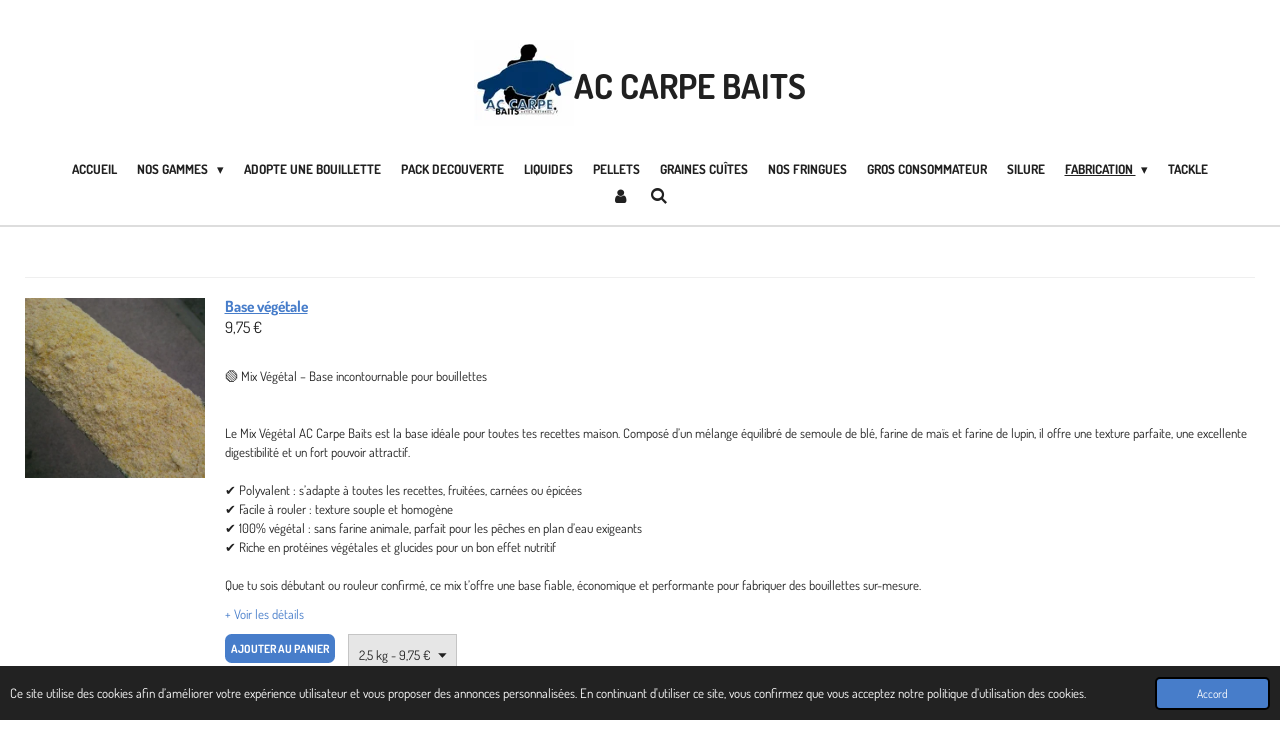

--- FILE ---
content_type: text/html; charset=UTF-8
request_url: https://www.accarpebaits.com/fabrication/farines-vegetales
body_size: 12442
content:
<!DOCTYPE html>
<html lang="fr">
    <head>
        <meta http-equiv="Content-Type" content="text/html; charset=utf-8">
        <meta name="viewport" content="width=device-width, initial-scale=1.0, maximum-scale=5.0">
        <meta http-equiv="X-UA-Compatible" content="IE=edge">
        <link rel="canonical" href="https://www.accarpebaits.com/fabrication/farines-vegetales">
        <link rel="sitemap" type="application/xml" href="https://www.accarpebaits.com/sitemap.xml">
        <meta property="og:title" content="FARINES VEGETALES / FABRICATION | AC CARPE BAITS">
        <meta property="og:url" content="https://www.accarpebaits.com/fabrication/farines-vegetales">
        <base href="https://www.accarpebaits.com/">
        <meta name="description" property="og:description" content="">
                <script nonce="ac0ab0df26a839ea5edea6135672bd2d">
            
            window.JOUWWEB = window.JOUWWEB || {};
            window.JOUWWEB.application = window.JOUWWEB.application || {};
            window.JOUWWEB.application = {"backends":[{"domain":"jouwweb.nl","freeDomain":"jouwweb.site"},{"domain":"webador.com","freeDomain":"webadorsite.com"},{"domain":"webador.de","freeDomain":"webadorsite.com"},{"domain":"webador.fr","freeDomain":"webadorsite.com"},{"domain":"webador.es","freeDomain":"webadorsite.com"},{"domain":"webador.it","freeDomain":"webadorsite.com"},{"domain":"jouwweb.be","freeDomain":"jouwweb.site"},{"domain":"webador.ie","freeDomain":"webadorsite.com"},{"domain":"webador.co.uk","freeDomain":"webadorsite.com"},{"domain":"webador.at","freeDomain":"webadorsite.com"},{"domain":"webador.be","freeDomain":"webadorsite.com"},{"domain":"webador.ch","freeDomain":"webadorsite.com"},{"domain":"webador.ch","freeDomain":"webadorsite.com"},{"domain":"webador.mx","freeDomain":"webadorsite.com"},{"domain":"webador.com","freeDomain":"webadorsite.com"},{"domain":"webador.dk","freeDomain":"webadorsite.com"},{"domain":"webador.se","freeDomain":"webadorsite.com"},{"domain":"webador.no","freeDomain":"webadorsite.com"},{"domain":"webador.fi","freeDomain":"webadorsite.com"},{"domain":"webador.ca","freeDomain":"webadorsite.com"},{"domain":"webador.ca","freeDomain":"webadorsite.com"},{"domain":"webador.pl","freeDomain":"webadorsite.com"},{"domain":"webador.com.au","freeDomain":"webadorsite.com"},{"domain":"webador.nz","freeDomain":"webadorsite.com"}],"editorLocale":"fr-FR","editorTimezone":"Europe\/Paris","editorLanguage":"fr","analytics4TrackingId":"G-E6PZPGE4QM","analyticsDimensions":[],"backendDomain":"www.webador.fr","backendShortDomain":"webador.fr","backendKey":"webador-fr","freeWebsiteDomain":"webadorsite.com","noSsl":false,"build":{"reference":"fec0291"},"linkHostnames":["www.jouwweb.nl","www.webador.com","www.webador.de","www.webador.fr","www.webador.es","www.webador.it","www.jouwweb.be","www.webador.ie","www.webador.co.uk","www.webador.at","www.webador.be","www.webador.ch","fr.webador.ch","www.webador.mx","es.webador.com","www.webador.dk","www.webador.se","www.webador.no","www.webador.fi","www.webador.ca","fr.webador.ca","www.webador.pl","www.webador.com.au","www.webador.nz"],"assetsUrl":"https:\/\/assets.jwwb.nl","loginUrl":"https:\/\/www.webador.fr\/connexion","publishUrl":"https:\/\/www.webador.fr\/v2\/website\/2437625\/publish-proxy","adminUserOrIp":false,"pricing":{"plans":{"lite":{"amount":"700","currency":"EUR"},"pro":{"amount":"1200","currency":"EUR"},"business":{"amount":"2400","currency":"EUR"}},"yearlyDiscount":{"price":{"amount":"4800","currency":"EUR"},"ratio":0.17,"percent":"17\u00a0%","discountPrice":{"amount":"4800","currency":"EUR"},"termPricePerMonth":{"amount":"2400","currency":"EUR"},"termPricePerYear":{"amount":"24000","currency":"EUR"}}},"hcUrl":{"add-product-variants":"https:\/\/help.webador.com\/hc\/fr\/articles\/29426751649809","basic-vs-advanced-shipping":"https:\/\/help.webador.com\/hc\/fr\/articles\/29426731685777","html-in-head":"https:\/\/help.webador.com\/hc\/fr\/articles\/29426689990033","link-domain-name":"https:\/\/help.webador.com\/hc\/fr\/articles\/29426688803345","optimize-for-mobile":"https:\/\/help.webador.com\/hc\/fr\/articles\/29426707033617","seo":"https:\/\/help.webador.com\/hc\/fr\/categories\/29387178511377","transfer-domain-name":"https:\/\/help.webador.com\/hc\/fr\/articles\/29426715688209","website-not-secure":"https:\/\/help.webador.com\/hc\/fr\/articles\/29426706659729"}};
            window.JOUWWEB.brand = {"type":"webador","name":"Webador","domain":"Webador.fr","supportEmail":"support@webador.fr"};
                    
                window.JOUWWEB = window.JOUWWEB || {};
                window.JOUWWEB.websiteRendering = {"locale":"fr-FR","timezone":"Europe\/Paris","routes":{"api\/upload\/product-field":"\/_api\/upload\/product-field","checkout\/cart":"\/cart","payment":"\/complete-order\/:publicOrderId","payment\/forward":"\/complete-order\/:publicOrderId\/forward","public-order":"\/order\/:publicOrderId","checkout\/authorize":"\/cart\/authorize\/:gateway","wishlist":"\/wishlist"}};
                                                    window.JOUWWEB.website = {"id":2437625,"locale":"fr-FR","enabled":true,"title":"AC CARPE BAITS","hasTitle":true,"roleOfLoggedInUser":null,"ownerLocale":"fr-FR","plan":"business","freeWebsiteDomain":"webadorsite.com","backendKey":"webador-fr","currency":"EUR","defaultLocale":"fr-FR","url":"https:\/\/www.accarpebaits.com\/","homepageSegmentId":9478705,"category":"webshop","isOffline":false,"isPublished":true,"locales":["fr-FR"],"allowed":{"ads":false,"credits":true,"externalLinks":true,"slideshow":true,"customDefaultSlideshow":true,"hostedAlbums":true,"moderators":true,"mailboxQuota":10,"statisticsVisitors":true,"statisticsDetailed":true,"statisticsMonths":-1,"favicon":true,"password":true,"freeDomains":0,"freeMailAccounts":1,"canUseLanguages":false,"fileUpload":true,"legacyFontSize":false,"webshop":true,"products":-1,"imageText":false,"search":true,"audioUpload":true,"videoUpload":5000,"allowDangerousForms":false,"allowHtmlCode":true,"mobileBar":true,"sidebar":true,"poll":false,"allowCustomForms":true,"allowBusinessListing":true,"allowCustomAnalytics":true,"allowAccountingLink":true,"digitalProducts":true,"sitemapElement":false},"mobileBar":{"enabled":false,"theme":"accent","email":{"active":true},"location":{"active":true},"phone":{"active":true},"whatsapp":{"active":false},"social":{"active":false,"network":"facebook"}},"webshop":{"enabled":true,"currency":"EUR","taxEnabled":false,"taxInclusive":true,"vatDisclaimerVisible":false,"orderNotice":null,"orderConfirmation":null,"freeShipping":false,"freeShippingAmount":"119.00","shippingDisclaimerVisible":false,"pickupAllowed":false,"couponAllowed":true,"detailsPageAvailable":true,"socialMediaVisible":false,"termsPage":null,"termsPageUrl":null,"extraTerms":null,"pricingVisible":true,"orderButtonVisible":true,"shippingAdvanced":true,"shippingAdvancedBackEnd":true,"soldOutVisible":true,"backInStockNotificationEnabled":false,"canAddProducts":true,"nextOrderNumber":443,"allowedServicePoints":["mondial_relay"],"sendcloudConfigured":true,"sendcloudFallbackPublicKey":"a3d50033a59b4a598f1d7ce7e72aafdf","taxExemptionAllowed":true,"invoiceComment":null,"emptyCartVisible":false,"minimumOrderPrice":null,"productNumbersEnabled":false,"wishlistEnabled":false,"hideTaxOnCart":false},"isTreatedAsWebshop":true};                            window.JOUWWEB.cart = {"products":[],"coupon":null,"shippingCountryCode":null,"shippingChoice":null,"breakdown":[]};                            window.JOUWWEB.scripts = ["website-rendering\/webshop"];                        window.parent.JOUWWEB.colorPalette = window.JOUWWEB.colorPalette;
        </script>
                <title>FARINES VEGETALES / FABRICATION | AC CARPE BAITS</title>
                                            <link href="https://primary.jwwb.nl/public/x/k/k/temp-arutzrbvqnjnzbopwatu/touch-icon-iphone.png?bust=1649781703" rel="apple-touch-icon" sizes="60x60">                                                <link href="https://primary.jwwb.nl/public/x/k/k/temp-arutzrbvqnjnzbopwatu/touch-icon-ipad.png?bust=1649781703" rel="apple-touch-icon" sizes="76x76">                                                <link href="https://primary.jwwb.nl/public/x/k/k/temp-arutzrbvqnjnzbopwatu/touch-icon-iphone-retina.png?bust=1649781703" rel="apple-touch-icon" sizes="120x120">                                                <link href="https://primary.jwwb.nl/public/x/k/k/temp-arutzrbvqnjnzbopwatu/touch-icon-ipad-retina.png?bust=1649781703" rel="apple-touch-icon" sizes="152x152">                                                <link href="https://primary.jwwb.nl/public/x/k/k/temp-arutzrbvqnjnzbopwatu/favicon.png?bust=1649781703" rel="shortcut icon">                                                <link href="https://primary.jwwb.nl/public/x/k/k/temp-arutzrbvqnjnzbopwatu/favicon.png?bust=1649781703" rel="icon">                                        <meta property="og:image" content="https&#x3A;&#x2F;&#x2F;primary.jwwb.nl&#x2F;public&#x2F;x&#x2F;k&#x2F;k&#x2F;temp-arutzrbvqnjnzbopwatu&#x2F;v2py33&#x2F;base-v-g-tale-50-50-5-kg-2496-p.jpg">
                    <meta property="og:image" content="https&#x3A;&#x2F;&#x2F;primary.jwwb.nl&#x2F;public&#x2F;x&#x2F;k&#x2F;k&#x2F;temp-arutzrbvqnjnzbopwatu&#x2F;9qbjo4&#x2F;chenevis-moulu-quantit-10-kg-3010-p.jpg">
                    <meta property="og:image" content="https&#x3A;&#x2F;&#x2F;primary.jwwb.nl&#x2F;public&#x2F;x&#x2F;k&#x2F;k&#x2F;temp-arutzrbvqnjnzbopwatu&#x2F;tokiwa&#x2F;farine-de-noix-tigr-es-2-5-kg-3037-p.jpg">
                                    <meta name="twitter:card" content="summary_large_image">
                        <meta property="twitter:image" content="https&#x3A;&#x2F;&#x2F;primary.jwwb.nl&#x2F;public&#x2F;x&#x2F;k&#x2F;k&#x2F;temp-arutzrbvqnjnzbopwatu&#x2F;v2py33&#x2F;base-v-g-tale-50-50-5-kg-2496-p.jpg">
                                                    <script src="https://plausible.io/js/script.manual.js" nonce="ac0ab0df26a839ea5edea6135672bd2d" data-turbo-track="reload" defer data-domain="jouwweb.nl"></script>
<link rel="stylesheet" type="text/css" href="https://gfonts.jwwb.nl/css?display=fallback&amp;family=Dosis%3A400%2C700%2C400italic%2C700italic" nonce="ac0ab0df26a839ea5edea6135672bd2d" data-turbo-track="dynamic">
<script src="https://assets.jwwb.nl/assets/build/website-rendering/fr-FR.js?bust=d22e184a4e9021e41ae8" nonce="ac0ab0df26a839ea5edea6135672bd2d" data-turbo-track="reload" defer></script>
<script src="https://assets.jwwb.nl/assets/website-rendering/runtime.e9aaeab0c631cbd69aaa.js?bust=0df1501923f96b249330" nonce="ac0ab0df26a839ea5edea6135672bd2d" data-turbo-track="reload" defer></script>
<script src="https://assets.jwwb.nl/assets/website-rendering/103.3d75ec3708e54af67f50.js?bust=cb0aa3c978e146edbd0d" nonce="ac0ab0df26a839ea5edea6135672bd2d" data-turbo-track="reload" defer></script>
<script src="https://assets.jwwb.nl/assets/website-rendering/main.f656389ec507dc20f0cb.js?bust=d20d7cd648ba41ec2448" nonce="ac0ab0df26a839ea5edea6135672bd2d" data-turbo-track="reload" defer></script>
<link rel="preload" href="https://assets.jwwb.nl/assets/website-rendering/styles.e258e1c0caffe3e22b8c.css?bust=00dff845dced716b5f3e" as="style">
<link rel="preload" href="https://assets.jwwb.nl/assets/website-rendering/fonts/icons-website-rendering/font/website-rendering.woff2?bust=bd2797014f9452dadc8e" as="font" crossorigin>
<link rel="preconnect" href="https://gfonts.jwwb.nl">
<link rel="stylesheet" type="text/css" href="https://assets.jwwb.nl/assets/website-rendering/styles.e258e1c0caffe3e22b8c.css?bust=00dff845dced716b5f3e" nonce="ac0ab0df26a839ea5edea6135672bd2d" data-turbo-track="dynamic">
<link rel="preconnect" href="https://assets.jwwb.nl">
<link rel="stylesheet" type="text/css" href="https://primary.jwwb.nl/public/x/k/k/temp-arutzrbvqnjnzbopwatu/style.css?bust=1768660893" nonce="ac0ab0df26a839ea5edea6135672bd2d" data-turbo-track="dynamic">    </head>
    <body
        id="top"
        class="jw-is-no-slideshow jw-header-is-image-text jw-is-segment-page jw-is-frontend jw-is-no-sidebar jw-is-no-messagebar jw-is-no-touch-device jw-is-no-mobile"
                                    data-jouwweb-page="9496469"
                                                data-jouwweb-segment-id="9496469"
                                                data-jouwweb-segment-type="page"
                                                data-template-threshold="960"
                                                data-template-name="fresh"
                            itemscope
        itemtype="https://schema.org/WebPage"
    >
                                    <meta itemprop="url" content="https://www.accarpebaits.com/fabrication/farines-vegetales">
        <a href="#main-content" class="jw-skip-link">
            Passer au contenu principal        </a>
        <div class="jw-background"></div>
        <div class="jw-body">
            <div class="jw-mobile-menu jw-mobile-is-text js-mobile-menu">
            <button
            type="button"
            class="jw-mobile-menu__button jw-mobile-toggle"
            aria-label="Afficher/Masquer le menu"
        >
            <span class="jw-icon-burger"></span>
        </button>
        <div class="jw-mobile-header jw-mobile-header--image-text">
        <a            class="jw-mobile-header-content"
                            href="/"
                        >
                            <img class="jw-mobile-logo jw-mobile-logo--square" src="https://primary.jwwb.nl/public/x/k/k/temp-arutzrbvqnjnzbopwatu/img_6954-high.jpg?enable-io=true&amp;enable=upscale&amp;height=70" srcset="https://primary.jwwb.nl/public/x/k/k/temp-arutzrbvqnjnzbopwatu/img_6954-high.jpg?enable-io=true&amp;enable=upscale&amp;height=70 1x, https://primary.jwwb.nl/public/x/k/k/temp-arutzrbvqnjnzbopwatu/img_6954-high.jpg?enable-io=true&amp;enable=upscale&amp;height=140&amp;quality=70 2x" alt="AC CARPE BAITS" title="AC CARPE BAITS">                                        <div class="jw-mobile-text">
                    <span style="display: inline-block; font-size: 19px;"><span style="display: inline-block; font-size: 150%;"><span style="display: inline-block;"><span style="display: inline-block;"><span style="display: inline-block;"><span style="display: inline-block;"><span style="font-size: 120%; color: #202020;">AC CARPE baits</span><span style="color: #202020;"> </span></span></span></span></span></span></span>                </div>
                    </a>
    </div>

        <a
        href="/cart"
        class="jw-mobile-menu__button jw-mobile-header-cart jw-mobile-header-cart--hidden jw-mobile-menu__button--dummy"
        aria-label="Voir le panier"
    >
        <span class="jw-icon-badge-wrapper">
            <span class="website-rendering-icon-basket" aria-hidden="true"></span>
            <span class="jw-icon-badge hidden" aria-hidden="true"></span>
        </span>
    </a>
    
    </div>
    <div class="jw-mobile-menu-search jw-mobile-menu-search--hidden">
        <form
            action="/search"
            method="get"
            class="jw-mobile-menu-search__box"
        >
            <input
                type="text"
                name="q"
                value=""
                placeholder="Recherche en cours..."
                class="jw-mobile-menu-search__input"
                aria-label="Rechercher"
            >
            <button type="submit" class="jw-btn jw-btn--style-flat jw-mobile-menu-search__button" aria-label="Rechercher">
                <span class="website-rendering-icon-search" aria-hidden="true"></span>
            </button>
            <button type="button" class="jw-btn jw-btn--style-flat jw-mobile-menu-search__button js-cancel-search" aria-label="Annuler la recherche">
                <span class="website-rendering-icon-cancel" aria-hidden="true"></span>
            </button>
        </form>
    </div>
            <script nonce="ac0ab0df26a839ea5edea6135672bd2d">
    JOUWWEB.templateConfig = {
        header: {
            mobileSelector: '.jw-mobile-menu',
            updatePusher: function (headerHeight, state) {
                $('.jw-menu-clone').css('top', headerHeight);
            },
        },
    };
</script>
<div class="wrapper">
    <div class="topmenu">
        <header class="header">
            <div class="topmenu-inner js-topbar-content-container">
                <div class="jw-header-logo">
            <div
    id="jw-header-image-container"
    class="jw-header jw-header-image jw-header-image-toggle"
    style="flex-basis: 100px; max-width: 100px; flex-shrink: 1;"
>
            <a href="/">
        <img id="jw-header-image" data-image-id="133468583" srcset="https://primary.jwwb.nl/public/x/k/k/temp-arutzrbvqnjnzbopwatu/img_6954-high.jpg?enable-io=true&amp;width=100 100w, https://primary.jwwb.nl/public/x/k/k/temp-arutzrbvqnjnzbopwatu/img_6954-high.jpg?enable-io=true&amp;width=200 200w" class="jw-header-image" title="AC CARPE BAITS" style="" sizes="100px" width="100" height="86" intrinsicsize="100.00 x 86.00" alt="AC CARPE BAITS">                </a>
    </div>
        <div
    class="jw-header jw-header-title-container jw-header-text jw-header-text-toggle"
    data-stylable="true"
>
    <a        id="jw-header-title"
        class="jw-header-title"
                    href="/"
            >
        <span style="display: inline-block; font-size: 19px;"><span style="display: inline-block; font-size: 150%;"><span style="display: inline-block;"><span style="display: inline-block;"><span style="display: inline-block;"><span style="display: inline-block;"><span style="font-size: 120%; color: #202020;">AC CARPE baits</span><span style="color: #202020;"> </span></span></span></span></span></span></span>    </a>
</div>
</div>
                <nav class="jw-menu-copy">
                    <ul
    id="jw-menu"
    class="jw-menu jw-menu-horizontal"
            >
            <li
    class="jw-menu-item"
>
        <a        class="jw-menu-link"
        href="/"                                            data-page-link-id="9478705"
                            >
                <span class="">
            ACCUEIL        </span>
            </a>
                </li>
            <li
    class="jw-menu-item jw-menu-has-submenu"
>
        <a        class="jw-menu-link"
        href="/nos-gammes"                                            data-page-link-id="9488024"
                            >
                <span class="">
            NOS GAMMES        </span>
                    <span class="jw-arrow jw-arrow-toplevel"></span>
            </a>
                    <ul
            class="jw-submenu"
                    >
                            <li
    class="jw-menu-item"
>
        <a        class="jw-menu-link"
        href="/nos-gammes/ail-menthe"                                            data-page-link-id="9488209"
                            >
                <span class="">
            AIL MENTHE        </span>
            </a>
                </li>
                            <li
    class="jw-menu-item"
>
        <a        class="jw-menu-link"
        href="/nos-gammes/ail-robin-red"                                            data-page-link-id="9488323"
                            >
                <span class="">
            AIL ROBIN RED        </span>
            </a>
                </li>
                            <li
    class="jw-menu-item"
>
        <a        class="jw-menu-link"
        href="/nos-gammes/banane"                                            data-page-link-id="9488441"
                            >
                <span class="">
            BANANE        </span>
            </a>
                </li>
                            <li
    class="jw-menu-item"
>
        <a        class="jw-menu-link"
        href="/nos-gammes/black-cookie"                                            data-page-link-id="9488594"
                            >
                <span class="">
            BLACK COOKIE        </span>
            </a>
                </li>
                            <li
    class="jw-menu-item"
>
        <a        class="jw-menu-link"
        href="/nos-gammes/peche-poivre"                                            data-page-link-id="9488703"
                            >
                <span class="">
            PÊCHE POIVRE        </span>
            </a>
                </li>
                            <li
    class="jw-menu-item"
>
        <a        class="jw-menu-link"
        href="/nos-gammes/thon-foie"                                            data-page-link-id="9489115"
                            >
                <span class="">
            THON FOIE        </span>
            </a>
                </li>
                    </ul>
        </li>
            <li
    class="jw-menu-item"
>
        <a        class="jw-menu-link"
        href="/adopte-une-bouillette"                                            data-page-link-id="22869729"
                            >
                <span class="">
            ADOPTE UNE BOUILLETTE        </span>
            </a>
                </li>
            <li
    class="jw-menu-item"
>
        <a        class="jw-menu-link"
        href="/pack-decouverte"                                            data-page-link-id="19627134"
                            >
                <span class="">
            PACK DECOUVERTE        </span>
            </a>
                </li>
            <li
    class="jw-menu-item"
>
        <a        class="jw-menu-link"
        href="/liquides"                                            data-page-link-id="9495055"
                            >
                <span class="">
            LIQUIDES        </span>
            </a>
                </li>
            <li
    class="jw-menu-item"
>
        <a        class="jw-menu-link"
        href="/pellets"                                            data-page-link-id="9490097"
                            >
                <span class="">
            PELLETS        </span>
            </a>
                </li>
            <li
    class="jw-menu-item"
>
        <a        class="jw-menu-link"
        href="/graines-cuites"                                            data-page-link-id="9490159"
                            >
                <span class="">
            GRAINES CUÎTES        </span>
            </a>
                </li>
            <li
    class="jw-menu-item"
>
        <a        class="jw-menu-link"
        href="/nos-fringues"                                            data-page-link-id="17567901"
                            >
                <span class="">
            NOS FRINGUES        </span>
            </a>
                </li>
            <li
    class="jw-menu-item"
>
        <a        class="jw-menu-link"
        href="/gros-consommateur"                                            data-page-link-id="19627903"
                            >
                <span class="">
            GROS CONSOMMATEUR        </span>
            </a>
                </li>
            <li
    class="jw-menu-item"
>
        <a        class="jw-menu-link"
        href="/silure"                                            data-page-link-id="9489827"
                            >
                <span class="">
            SILURE        </span>
            </a>
                </li>
            <li
    class="jw-menu-item jw-menu-has-submenu jw-menu-is-active"
>
        <a        class="jw-menu-link js-active-menu-item"
        href="/fabrication"                                            data-page-link-id="9495057"
                            >
                <span class="">
            FABRICATION        </span>
                    <span class="jw-arrow jw-arrow-toplevel"></span>
            </a>
                    <ul
            class="jw-submenu"
                    >
                            <li
    class="jw-menu-item jw-menu-is-active"
>
        <a        class="jw-menu-link js-active-menu-item"
        href="/fabrication/farines-vegetales"                                            data-page-link-id="9496469"
                            >
                <span class="">
            FARINES VEGETALES        </span>
            </a>
                </li>
                            <li
    class="jw-menu-item"
>
        <a        class="jw-menu-link"
        href="/fabrication/farines-animales"                                            data-page-link-id="9496471"
                            >
                <span class="">
            FARINES ANIMALES        </span>
            </a>
                </li>
                            <li
    class="jw-menu-item"
>
        <a        class="jw-menu-link"
        href="/fabrication/aromes"                                            data-page-link-id="9496473"
                            >
                <span class="">
            AROMES        </span>
            </a>
                </li>
                            <li
    class="jw-menu-item"
>
        <a        class="jw-menu-link"
        href="/fabrication/divers"                                            data-page-link-id="9496474"
                            >
                <span class="">
            DIVERS        </span>
            </a>
                </li>
                    </ul>
        </li>
            <li
    class="jw-menu-item"
>
        <a        class="jw-menu-link"
        href="/tackle"                                            data-page-link-id="19573911"
                            >
                <span class="">
            TACKLE        </span>
            </a>
                </li>
            <li
    class="jw-menu-item"
>
        <a        class="jw-menu-link jw-menu-link--icon"
        href="/account"                                                            title="Compte"
            >
                                <span class="website-rendering-icon-user"></span>
                            <span class="hidden-desktop-horizontal-menu">
            Compte        </span>
            </a>
                </li>
            <li
    class="jw-menu-item jw-menu-search-item"
>
        <button        class="jw-menu-link jw-menu-link--icon jw-text-button"
                                                                    title="Rechercher"
            >
                                <span class="website-rendering-icon-search"></span>
                            <span class="hidden-desktop-horizontal-menu">
            Rechercher        </span>
            </button>
                
            <div class="jw-popover-container jw-popover-container--inline is-hidden">
                <div class="jw-popover-backdrop"></div>
                <div class="jw-popover">
                    <div class="jw-popover__arrow"></div>
                    <div class="jw-popover__content jw-section-white">
                        <form  class="jw-search" action="/search" method="get">
                            
                            <input class="jw-search__input" type="text" name="q" value="" placeholder="Recherche en cours..." aria-label="Rechercher" >
                            <button class="jw-search__submit" type="submit" aria-label="Rechercher">
                                <span class="website-rendering-icon-search" aria-hidden="true"></span>
                            </button>
                        </form>
                    </div>
                </div>
            </div>
                        </li>
            <li
    class="jw-menu-item js-menu-cart-item jw-menu-cart-item--hidden"
>
        <a        class="jw-menu-link jw-menu-link--icon"
        href="/cart"                                                            title="Panier"
            >
                                    <span class="jw-icon-badge-wrapper">
                        <span class="website-rendering-icon-basket"></span>
                                            <span class="jw-icon-badge hidden">
                    0                </span>
                            <span class="hidden-desktop-horizontal-menu">
            Panier        </span>
            </a>
                </li>
    
    </ul>

    <script nonce="ac0ab0df26a839ea5edea6135672bd2d" id="jw-mobile-menu-template" type="text/template">
        <ul id="jw-menu" class="jw-menu jw-menu-horizontal">
                            <li
    class="jw-menu-item jw-menu-search-item"
>
                
                 <li class="jw-menu-item jw-mobile-menu-search-item">
                    <form class="jw-search" action="/search" method="get">
                        <input class="jw-search__input" type="text" name="q" value="" placeholder="Recherche en cours..." aria-label="Rechercher">
                        <button class="jw-search__submit" type="submit" aria-label="Rechercher">
                            <span class="website-rendering-icon-search" aria-hidden="true"></span>
                        </button>
                    </form>
                </li>
                        </li>
                            <li
    class="jw-menu-item"
>
        <a        class="jw-menu-link"
        href="/"                                            data-page-link-id="9478705"
                            >
                <span class="">
            ACCUEIL        </span>
            </a>
                </li>
                            <li
    class="jw-menu-item jw-menu-has-submenu"
>
        <a        class="jw-menu-link"
        href="/nos-gammes"                                            data-page-link-id="9488024"
                            >
                <span class="">
            NOS GAMMES        </span>
                    <span class="jw-arrow jw-arrow-toplevel"></span>
            </a>
                    <ul
            class="jw-submenu"
                    >
                            <li
    class="jw-menu-item"
>
        <a        class="jw-menu-link"
        href="/nos-gammes/ail-menthe"                                            data-page-link-id="9488209"
                            >
                <span class="">
            AIL MENTHE        </span>
            </a>
                </li>
                            <li
    class="jw-menu-item"
>
        <a        class="jw-menu-link"
        href="/nos-gammes/ail-robin-red"                                            data-page-link-id="9488323"
                            >
                <span class="">
            AIL ROBIN RED        </span>
            </a>
                </li>
                            <li
    class="jw-menu-item"
>
        <a        class="jw-menu-link"
        href="/nos-gammes/banane"                                            data-page-link-id="9488441"
                            >
                <span class="">
            BANANE        </span>
            </a>
                </li>
                            <li
    class="jw-menu-item"
>
        <a        class="jw-menu-link"
        href="/nos-gammes/black-cookie"                                            data-page-link-id="9488594"
                            >
                <span class="">
            BLACK COOKIE        </span>
            </a>
                </li>
                            <li
    class="jw-menu-item"
>
        <a        class="jw-menu-link"
        href="/nos-gammes/peche-poivre"                                            data-page-link-id="9488703"
                            >
                <span class="">
            PÊCHE POIVRE        </span>
            </a>
                </li>
                            <li
    class="jw-menu-item"
>
        <a        class="jw-menu-link"
        href="/nos-gammes/thon-foie"                                            data-page-link-id="9489115"
                            >
                <span class="">
            THON FOIE        </span>
            </a>
                </li>
                    </ul>
        </li>
                            <li
    class="jw-menu-item"
>
        <a        class="jw-menu-link"
        href="/adopte-une-bouillette"                                            data-page-link-id="22869729"
                            >
                <span class="">
            ADOPTE UNE BOUILLETTE        </span>
            </a>
                </li>
                            <li
    class="jw-menu-item"
>
        <a        class="jw-menu-link"
        href="/pack-decouverte"                                            data-page-link-id="19627134"
                            >
                <span class="">
            PACK DECOUVERTE        </span>
            </a>
                </li>
                            <li
    class="jw-menu-item"
>
        <a        class="jw-menu-link"
        href="/liquides"                                            data-page-link-id="9495055"
                            >
                <span class="">
            LIQUIDES        </span>
            </a>
                </li>
                            <li
    class="jw-menu-item"
>
        <a        class="jw-menu-link"
        href="/pellets"                                            data-page-link-id="9490097"
                            >
                <span class="">
            PELLETS        </span>
            </a>
                </li>
                            <li
    class="jw-menu-item"
>
        <a        class="jw-menu-link"
        href="/graines-cuites"                                            data-page-link-id="9490159"
                            >
                <span class="">
            GRAINES CUÎTES        </span>
            </a>
                </li>
                            <li
    class="jw-menu-item"
>
        <a        class="jw-menu-link"
        href="/nos-fringues"                                            data-page-link-id="17567901"
                            >
                <span class="">
            NOS FRINGUES        </span>
            </a>
                </li>
                            <li
    class="jw-menu-item"
>
        <a        class="jw-menu-link"
        href="/gros-consommateur"                                            data-page-link-id="19627903"
                            >
                <span class="">
            GROS CONSOMMATEUR        </span>
            </a>
                </li>
                            <li
    class="jw-menu-item"
>
        <a        class="jw-menu-link"
        href="/silure"                                            data-page-link-id="9489827"
                            >
                <span class="">
            SILURE        </span>
            </a>
                </li>
                            <li
    class="jw-menu-item jw-menu-has-submenu jw-menu-is-active"
>
        <a        class="jw-menu-link js-active-menu-item"
        href="/fabrication"                                            data-page-link-id="9495057"
                            >
                <span class="">
            FABRICATION        </span>
                    <span class="jw-arrow jw-arrow-toplevel"></span>
            </a>
                    <ul
            class="jw-submenu"
                    >
                            <li
    class="jw-menu-item jw-menu-is-active"
>
        <a        class="jw-menu-link js-active-menu-item"
        href="/fabrication/farines-vegetales"                                            data-page-link-id="9496469"
                            >
                <span class="">
            FARINES VEGETALES        </span>
            </a>
                </li>
                            <li
    class="jw-menu-item"
>
        <a        class="jw-menu-link"
        href="/fabrication/farines-animales"                                            data-page-link-id="9496471"
                            >
                <span class="">
            FARINES ANIMALES        </span>
            </a>
                </li>
                            <li
    class="jw-menu-item"
>
        <a        class="jw-menu-link"
        href="/fabrication/aromes"                                            data-page-link-id="9496473"
                            >
                <span class="">
            AROMES        </span>
            </a>
                </li>
                            <li
    class="jw-menu-item"
>
        <a        class="jw-menu-link"
        href="/fabrication/divers"                                            data-page-link-id="9496474"
                            >
                <span class="">
            DIVERS        </span>
            </a>
                </li>
                    </ul>
        </li>
                            <li
    class="jw-menu-item"
>
        <a        class="jw-menu-link"
        href="/tackle"                                            data-page-link-id="19573911"
                            >
                <span class="">
            TACKLE        </span>
            </a>
                </li>
                            <li
    class="jw-menu-item"
>
        <a        class="jw-menu-link jw-menu-link--icon"
        href="/account"                                                            title="Compte"
            >
                                <span class="website-rendering-icon-user"></span>
                            <span class="hidden-desktop-horizontal-menu">
            Compte        </span>
            </a>
                </li>
            
                    </ul>
    </script>
                </nav>
            </div>
        </header>
    </div>
    </div>
<div class="main-content">
    
<main id="main-content" class="block-content">
    <div data-section-name="content" class="jw-section jw-section-content jw-responsive">
        <div
    id="jw-element-159117165"
    data-jw-element-id="159117165"
        class="jw-tree-node jw-element jw-strip-root jw-tree-container jw-node-is-first-child jw-node-is-last-child"
>
    <div
    id="jw-element-352236241"
    data-jw-element-id="352236241"
        class="jw-tree-node jw-element jw-strip jw-tree-container jw-strip--default jw-strip--style-color jw-strip--color-default jw-strip--padding-both jw-node-is-first-child jw-strip--primary jw-node-is-last-child"
>
    <div class="jw-strip__content-container"><div class="jw-strip__content jw-responsive">
                    <div
    id="jw-element-159117356"
    data-jw-element-id="159117356"
        class="jw-tree-node jw-element jw-product jw-node-is-first-child"
>
    <div class="product js-product-container" data-webshop-product="&#x7B;&quot;id&quot;&#x3A;7154553,&quot;title&quot;&#x3A;&quot;Base&#x20;v&#x5C;u00e9g&#x5C;u00e9tale&quot;,&quot;url&quot;&#x3A;&quot;&#x5C;&#x2F;product&#x5C;&#x2F;7154553&#x5C;&#x2F;base-vegetale&quot;,&quot;variants&quot;&#x3A;&#x5B;&#x7B;&quot;id&quot;&#x3A;52903090,&quot;stock&quot;&#x3A;300,&quot;limited&quot;&#x3A;true,&quot;propertyValueIds&quot;&#x3A;&#x5B;21456598&#x5D;&#x7D;,&#x7B;&quot;id&quot;&#x3A;52903091,&quot;stock&quot;&#x3A;79,&quot;limited&quot;&#x3A;true,&quot;propertyValueIds&quot;&#x3A;&#x5B;21456599&#x5D;&#x7D;,&#x7B;&quot;id&quot;&#x3A;71741201,&quot;stock&quot;&#x3A;38,&quot;limited&quot;&#x3A;true,&quot;propertyValueIds&quot;&#x3A;&#x5B;28438305&#x5D;&#x7D;&#x5D;,&quot;image&quot;&#x3A;&#x7B;&quot;id&quot;&#x3A;59062078,&quot;url&quot;&#x3A;&quot;https&#x3A;&#x5C;&#x2F;&#x5C;&#x2F;primary.jwwb.nl&#x5C;&#x2F;public&#x5C;&#x2F;x&#x5C;&#x2F;k&#x5C;&#x2F;k&#x5C;&#x2F;temp-arutzrbvqnjnzbopwatu&#x5C;&#x2F;base-v-g-tale-50-50-5-kg-2496-p.jpg&quot;,&quot;width&quot;&#x3A;800,&quot;height&quot;&#x3A;800&#x7D;&#x7D;">
    <div class="product__responsive-top">
                <h3 class="product__heading">
                            <a class="js-jouwweb-segment" data-jwlink-type="product" data-jwlink-identifier="7154553" data-jwlink-title="Base végétale" data-jwlink-readonly data-segment-type="product" data-segment-id="7154553" href="/product/7154553/base-vegetale">Base végétale</a>                    </h3>
                    <div>
                <div class="product__price js-product-container__price">
                    <span class="product__price__price">9,75 €</span>
                </div>
                <div class="product__free-shipping-motivator js-product-container__free-shipping-motivator"></div>
            </div>
            </div>
            <div class="product__image-container">
            
            <a class="js-jouwweb-segment product-image" data-jwlink-type="product" data-jwlink-identifier="7154553" data-jwlink-title="Base végétale" data-jwlink-readonly data-segment-type="product" data-segment-id="7154553" href="/product/7154553/base-vegetale">                <img
                    class="product-image__image product-image__image--main"
                    loading="lazy"
                    src="https&#x3A;&#x2F;&#x2F;primary.jwwb.nl&#x2F;public&#x2F;x&#x2F;k&#x2F;k&#x2F;temp-arutzrbvqnjnzbopwatu&#x2F;v2py33&#x2F;base-v-g-tale-50-50-5-kg-2496-p.jpg&#x3F;enable-io&#x3D;true&amp;enable&#x3D;upscale&amp;fit&#x3D;bounds&amp;width&#x3D;414"
                                        srcset="https&#x3A;&#x2F;&#x2F;primary.jwwb.nl&#x2F;public&#x2F;x&#x2F;k&#x2F;k&#x2F;temp-arutzrbvqnjnzbopwatu&#x2F;v2py33&#x2F;base-v-g-tale-50-50-5-kg-2496-p.jpg&#x3F;enable-io&#x3D;true&amp;enable&#x3D;upscale&amp;fit&#x3D;bounds&amp;width&#x3D;414&#x20;1x,&#x20;https&#x3A;&#x2F;&#x2F;primary.jwwb.nl&#x2F;public&#x2F;x&#x2F;k&#x2F;k&#x2F;temp-arutzrbvqnjnzbopwatu&#x2F;v2py33&#x2F;base-v-g-tale-50-50-5-kg-2496-p.jpg&#x3F;enable-io&#x3D;true&amp;enable&#x3D;upscale&amp;fit&#x3D;bounds&amp;width&#x3D;828&#x20;2x"
                    sizes="(min-width: 656px) 180px, (max-width: 656px) 100vw"
                    alt=""
                >
            </a>        </div>
        <div class="product__container">
        <div class="product__top">
                        <h3 class="product__heading heading__no-margin">
                                    <a class="js-jouwweb-segment" data-jwlink-type="product" data-jwlink-identifier="7154553" data-jwlink-title="Base végétale" data-jwlink-readonly data-segment-type="product" data-segment-id="7154553" href="/product/7154553/base-vegetale">Base végétale</a>                            </h3>
                            <div>
                    <div class="product__price js-product-container__price">
                        <span class="product__price__price">9,75 €</span>
                    </div>
                    <div class="product__free-shipping-motivator js-product-container__free-shipping-motivator"></div>
                </div>
                    </div>
                    <div class="product__description">
                                <p>&nbsp;</p>
<p><span>🟢 Mix V&eacute;g&eacute;tal &ndash; Base incontournable pour bouillettes</span></p>
<p>&nbsp;</p>
<p>&nbsp;</p>
<p><span>Le Mix V&eacute;g&eacute;tal AC Carpe Baits est la base id&eacute;ale pour toutes tes recettes maison. Compos&eacute; d&rsquo;un m&eacute;lange &eacute;quilibr&eacute; de semoule de bl&eacute;, farine de ma&iuml;s et farine de lupin, il offre une texture parfaite, une excellente digestibilit&eacute; et un fort pouvoir attractif.</span></p>
<p>&nbsp;</p>
<p><span>✔️ Polyvalent : s&rsquo;adapte &agrave; toutes les recettes, fruit&eacute;es, carn&eacute;es ou &eacute;pic&eacute;es</span></p>
<p><span>✔️ Facile &agrave; rouler : texture souple et homog&egrave;ne</span></p>
<p><span>✔️ 100% v&eacute;g&eacute;tal : sans farine animale, parfait pour les p&ecirc;ches en plan d&rsquo;eau exigeants</span></p>
<p><span>✔️ Riche en prot&eacute;ines v&eacute;g&eacute;tales et glucides pour un bon effet nutritif</span></p>
<p>&nbsp;</p>
<p><span>Que tu sois d&eacute;butant ou rouleur confirm&eacute;, ce mix t&rsquo;offre une base fiable, &eacute;conomique et performante pour fabriquer des bouillettes sur-mesure.</span></p>            </div>
                                    <div class="product__long-description">
                <a class="js-jouwweb-segment" data-jwlink-type="product" data-jwlink-identifier="7154553" data-jwlink-title="Base végétale" data-jwlink-readonly data-segment-type="product" data-segment-id="7154553" href="/product/7154553/base-vegetale">+ Voir les détails</a>            </div>
                <div class="product__button-container">
            <div class="product__button-notice hidden js-product-container__button-notice"></div>
<button
    type="button"
    class="jw-btn product__add-to-cart js-product-container__button jw-btn--size-small"
    title="Ajouter&#x20;au&#x20;panier"
        >
    <span>Ajouter au panier</span>
</button>
                        <div class="product__variants jw-select">
    <select
        class="product__variants-select jw-select__input js-product-container__options jw-element-form-input-text"
        aria-label="Quantit&#xE9;"
    >
        <optgroup label="Quantité"></optgroup>
                    <option
                value="52903090"
                data-price-html="&lt;span class=&quot;product__price__price&quot;&gt;9,75 €&lt;/span&gt;
"
                selected            >
                2,5 kg                                    - 9,75 €                            </option>
                    <option
                value="52903091"
                data-price-html="&lt;span class=&quot;product__price__price&quot;&gt;35,00 €&lt;/span&gt;
"
                            >
                10 kg                                    - 35,00 €                            </option>
                    <option
                value="71741201"
                data-price-html="    &lt;s class=&quot;product__price__old-price&quot;&gt;60,00 €&lt;/s&gt;
&lt;span class=&quot;product__price__price&quot;&gt;45,00 €&lt;/span&gt;
"
                            >
                20 kg                                    - 45,00 €                            </option>
            </select>
</div>
        </div>
    </div>
</div>

</div><div
    id="jw-element-159117448"
    data-jw-element-id="159117448"
        class="jw-tree-node jw-element jw-product"
>
    <div class="product js-product-container" data-webshop-product="&#x7B;&quot;id&quot;&#x3A;7154564,&quot;title&quot;&#x3A;&quot;Chenevis&#x20;moulu&quot;,&quot;url&quot;&#x3A;&quot;&#x5C;&#x2F;product&#x5C;&#x2F;7154564&#x5C;&#x2F;chenevis-moulu&quot;,&quot;variants&quot;&#x3A;&#x5B;&#x7B;&quot;id&quot;&#x3A;24198567,&quot;stock&quot;&#x3A;0,&quot;limited&quot;&#x3A;false,&quot;propertyValueIds&quot;&#x3A;&#x5B;&#x5D;&#x7D;&#x5D;,&quot;image&quot;&#x3A;&#x7B;&quot;id&quot;&#x3A;59062112,&quot;url&quot;&#x3A;&quot;https&#x3A;&#x5C;&#x2F;&#x5C;&#x2F;primary.jwwb.nl&#x5C;&#x2F;public&#x5C;&#x2F;x&#x5C;&#x2F;k&#x5C;&#x2F;k&#x5C;&#x2F;temp-arutzrbvqnjnzbopwatu&#x5C;&#x2F;chenevis-moulu-quantit-10-kg-3010-p.jpg&quot;,&quot;width&quot;&#x3A;800,&quot;height&quot;&#x3A;800&#x7D;&#x7D;">
    <div class="product__responsive-top">
                <h3 class="product__heading">
                            <a class="js-jouwweb-segment" data-jwlink-type="product" data-jwlink-identifier="7154564" data-jwlink-title="Chenevis moulu" data-jwlink-readonly data-segment-type="product" data-segment-id="7154564" href="/product/7154564/chenevis-moulu">Chenevis moulu</a>                    </h3>
                    <div>
                <div class="product__price js-product-container__price">
                    <span class="product__price__price">3,90 €</span>
                </div>
                <div class="product__free-shipping-motivator js-product-container__free-shipping-motivator"></div>
            </div>
            </div>
            <div class="product__image-container">
            
            <a class="js-jouwweb-segment product-image" data-jwlink-type="product" data-jwlink-identifier="7154564" data-jwlink-title="Chenevis moulu" data-jwlink-readonly data-segment-type="product" data-segment-id="7154564" href="/product/7154564/chenevis-moulu">                <img
                    class="product-image__image product-image__image--main"
                    loading="lazy"
                    src="https&#x3A;&#x2F;&#x2F;primary.jwwb.nl&#x2F;public&#x2F;x&#x2F;k&#x2F;k&#x2F;temp-arutzrbvqnjnzbopwatu&#x2F;9qbjo4&#x2F;chenevis-moulu-quantit-10-kg-3010-p.jpg&#x3F;enable-io&#x3D;true&amp;enable&#x3D;upscale&amp;fit&#x3D;bounds&amp;width&#x3D;414"
                                        srcset="https&#x3A;&#x2F;&#x2F;primary.jwwb.nl&#x2F;public&#x2F;x&#x2F;k&#x2F;k&#x2F;temp-arutzrbvqnjnzbopwatu&#x2F;9qbjo4&#x2F;chenevis-moulu-quantit-10-kg-3010-p.jpg&#x3F;enable-io&#x3D;true&amp;enable&#x3D;upscale&amp;fit&#x3D;bounds&amp;width&#x3D;414&#x20;1x,&#x20;https&#x3A;&#x2F;&#x2F;primary.jwwb.nl&#x2F;public&#x2F;x&#x2F;k&#x2F;k&#x2F;temp-arutzrbvqnjnzbopwatu&#x2F;9qbjo4&#x2F;chenevis-moulu-quantit-10-kg-3010-p.jpg&#x3F;enable-io&#x3D;true&amp;enable&#x3D;upscale&amp;fit&#x3D;bounds&amp;width&#x3D;828&#x20;2x"
                    sizes="(min-width: 656px) 180px, (max-width: 656px) 100vw"
                    alt=""
                >
            </a>        </div>
        <div class="product__container">
        <div class="product__top">
                        <h3 class="product__heading heading__no-margin">
                                    <a class="js-jouwweb-segment" data-jwlink-type="product" data-jwlink-identifier="7154564" data-jwlink-title="Chenevis moulu" data-jwlink-readonly data-segment-type="product" data-segment-id="7154564" href="/product/7154564/chenevis-moulu">Chenevis moulu</a>                            </h3>
                            <div>
                    <div class="product__price js-product-container__price">
                        <span class="product__price__price">3,90 €</span>
                    </div>
                    <div class="product__free-shipping-motivator js-product-container__free-shipping-motivator"></div>
                </div>
                    </div>
                    <div class="product__description">
                                <p><span>Chenevis moulu, elle renforcera gustativement vos mix.</span><br /><span>Elle peux &ecirc;tre incorpor&eacute; pour tout type de mix entre 5 et 25%</span><br /><span>Vous pouvez aussi l' introduire&nbsp;dans tout vos stick mix&nbsp;et votre m&eacute;lange pour p&ecirc;cher au zig</span></p>
<p>&nbsp;</p>
<p><span>Vendu au kg</span></p>            </div>
                                    <div class="product__long-description">
                <a class="js-jouwweb-segment" data-jwlink-type="product" data-jwlink-identifier="7154564" data-jwlink-title="Chenevis moulu" data-jwlink-readonly data-segment-type="product" data-segment-id="7154564" href="/product/7154564/chenevis-moulu">+ Voir les détails</a>            </div>
                <div class="product__button-container">
            <div class="product__button-notice hidden js-product-container__button-notice"></div>
<button
    type="button"
    class="jw-btn product__add-to-cart js-product-container__button jw-btn--size-small"
    title="Ajouter&#x20;au&#x20;panier"
        >
    <span>Ajouter au panier</span>
</button>
                                </div>
    </div>
</div>

</div><div
    id="jw-element-159117604"
    data-jw-element-id="159117604"
        class="jw-tree-node jw-element jw-product jw-node-is-last-child"
>
    <div class="product js-product-container" data-webshop-product="&#x7B;&quot;id&quot;&#x3A;7154582,&quot;title&quot;&#x3A;&quot;Farine&#x20;de&#x20;noix&#x20;tigr&#x5C;u00e9es&quot;,&quot;url&quot;&#x3A;&quot;&#x5C;&#x2F;product&#x5C;&#x2F;7154582&#x5C;&#x2F;farine-de-noix-tigrees&quot;,&quot;variants&quot;&#x3A;&#x5B;&#x7B;&quot;id&quot;&#x3A;24198603,&quot;stock&quot;&#x3A;9,&quot;limited&quot;&#x3A;true,&quot;propertyValueIds&quot;&#x3A;&#x5B;&#x5D;&#x7D;&#x5D;,&quot;image&quot;&#x3A;&#x7B;&quot;id&quot;&#x3A;59062202,&quot;url&quot;&#x3A;&quot;https&#x3A;&#x5C;&#x2F;&#x5C;&#x2F;primary.jwwb.nl&#x5C;&#x2F;public&#x5C;&#x2F;x&#x5C;&#x2F;k&#x5C;&#x2F;k&#x5C;&#x2F;temp-arutzrbvqnjnzbopwatu&#x5C;&#x2F;farine-de-noix-tigr-es-2-5-kg-3037-p.jpg&quot;,&quot;width&quot;&#x3A;800,&quot;height&quot;&#x3A;800&#x7D;&#x7D;">
    <div class="product__responsive-top">
                <h3 class="product__heading">
                            <a class="js-jouwweb-segment" data-jwlink-type="product" data-jwlink-identifier="7154582" data-jwlink-title="Farine de noix tigrées" data-jwlink-readonly data-segment-type="product" data-segment-id="7154582" href="/product/7154582/farine-de-noix-tigrees">Farine de noix tigrées</a>                    </h3>
                    <div>
                <div class="product__price js-product-container__price">
                    <span class="product__price__price">4,50 €</span>
                </div>
                <div class="product__free-shipping-motivator js-product-container__free-shipping-motivator"></div>
            </div>
            </div>
            <div class="product__image-container">
            
            <a class="js-jouwweb-segment product-image" data-jwlink-type="product" data-jwlink-identifier="7154582" data-jwlink-title="Farine de noix tigrées" data-jwlink-readonly data-segment-type="product" data-segment-id="7154582" href="/product/7154582/farine-de-noix-tigrees">                <img
                    class="product-image__image product-image__image--main"
                    loading="lazy"
                    src="https&#x3A;&#x2F;&#x2F;primary.jwwb.nl&#x2F;public&#x2F;x&#x2F;k&#x2F;k&#x2F;temp-arutzrbvqnjnzbopwatu&#x2F;tokiwa&#x2F;farine-de-noix-tigr-es-2-5-kg-3037-p.jpg&#x3F;enable-io&#x3D;true&amp;enable&#x3D;upscale&amp;fit&#x3D;bounds&amp;width&#x3D;414"
                                        srcset="https&#x3A;&#x2F;&#x2F;primary.jwwb.nl&#x2F;public&#x2F;x&#x2F;k&#x2F;k&#x2F;temp-arutzrbvqnjnzbopwatu&#x2F;tokiwa&#x2F;farine-de-noix-tigr-es-2-5-kg-3037-p.jpg&#x3F;enable-io&#x3D;true&amp;enable&#x3D;upscale&amp;fit&#x3D;bounds&amp;width&#x3D;414&#x20;1x,&#x20;https&#x3A;&#x2F;&#x2F;primary.jwwb.nl&#x2F;public&#x2F;x&#x2F;k&#x2F;k&#x2F;temp-arutzrbvqnjnzbopwatu&#x2F;tokiwa&#x2F;farine-de-noix-tigr-es-2-5-kg-3037-p.jpg&#x3F;enable-io&#x3D;true&amp;enable&#x3D;upscale&amp;fit&#x3D;bounds&amp;width&#x3D;828&#x20;2x"
                    sizes="(min-width: 656px) 180px, (max-width: 656px) 100vw"
                    alt=""
                >
            </a>        </div>
        <div class="product__container">
        <div class="product__top">
                        <h3 class="product__heading heading__no-margin">
                                    <a class="js-jouwweb-segment" data-jwlink-type="product" data-jwlink-identifier="7154582" data-jwlink-title="Farine de noix tigrées" data-jwlink-readonly data-segment-type="product" data-segment-id="7154582" href="/product/7154582/farine-de-noix-tigrees">Farine de noix tigrées</a>                            </h3>
                            <div>
                    <div class="product__price js-product-container__price">
                        <span class="product__price__price">4,50 €</span>
                    </div>
                    <div class="product__free-shipping-motivator js-product-container__free-shipping-motivator"></div>
                </div>
                    </div>
                    <div class="product__description">
                                <p><span>Farine de noix tigr&eacute;e r&eacute;alis&eacute; par nos soins &agrave; l'atelier particuli&egrave;rement sucr&eacute;e elle est indispensable pour toute vos recettes fruit&eacute;es/cr&eacute;meuses .</span><br /><span>Elle est tr&egrave;s digeste et peux s'utiliser jusqu'&agrave; 150gr par kg</span></p>
<p><span>Vendu au kg</span></p>
<p>&nbsp;</p>            </div>
                                    <div class="product__long-description">
                <a class="js-jouwweb-segment" data-jwlink-type="product" data-jwlink-identifier="7154582" data-jwlink-title="Farine de noix tigrées" data-jwlink-readonly data-segment-type="product" data-segment-id="7154582" href="/product/7154582/farine-de-noix-tigrees">+ Voir les détails</a>            </div>
                <div class="product__button-container">
            <div class="product__button-notice hidden js-product-container__button-notice"></div>
<button
    type="button"
    class="jw-btn product__add-to-cart js-product-container__button jw-btn--size-small"
    title="Ajouter&#x20;au&#x20;panier"
        >
    <span>Ajouter au panier</span>
</button>
                                </div>
    </div>
</div>

</div></div></div></div></div>            </div>
</main>
    </div>
<footer class="block-footer">
    <div
        data-section-name="footer"
        class="jw-section jw-section-footer jw-responsive"
    >
                <div class="jw-strip jw-strip--default jw-strip--style-color jw-strip--primary jw-strip--color-default jw-strip--padding-both"><div class="jw-strip__content-container"><div class="jw-strip__content jw-responsive">            <div
    id="jw-element-162056433"
    data-jw-element-id="162056433"
        class="jw-tree-node jw-element jw-simple-root jw-tree-container jw-node-is-first-child jw-node-is-last-child"
>
    <div
    id="jw-element-159438178"
    data-jw-element-id="159438178"
        class="jw-tree-node jw-element jw-columns jw-tree-container jw-tree-horizontal jw-columns--mode-flex jw-node-is-first-child"
>
    <div
    id="jw-element-159438180"
    data-jw-element-id="159438180"
            style="width: 49.99%"
        class="jw-tree-node jw-element jw-column jw-tree-container jw-node-is-first-child jw-responsive lt800"
>
    <div
    id="jw-element-159438186"
    data-jw-element-id="159438186"
        class="jw-tree-node jw-element jw-image-text jw-node-is-first-child"
>
    <div class="jw-element-imagetext-text">
            <h3 class="jw-heading-70"><a data-jwlink-type="page" data-jwlink-identifier="9496119" data-jwlink-title="CGV" href="/cgv">CONDITIONS GENERALES DE VENTES</a></h3>    </div>
</div><div
    id="jw-element-488153389"
    data-jw-element-id="488153389"
        class="jw-tree-node jw-element jw-image-text"
>
    <div class="jw-element-imagetext-text">
            <h3 class="jw-heading-70"><a data-jwlink-type="page" data-jwlink-identifier="27809569" data-jwlink-title="Frais de port" href="/frais-de-port" data-jwlink-readonly="false">FRAIS DE PORT</a></h3>    </div>
</div><div
    id="jw-element-159438406"
    data-jw-element-id="159438406"
        class="jw-tree-node jw-element jw-image-text jw-node-is-last-child"
>
    <div class="jw-element-imagetext-text">
            <h3 class="jw-heading-70"><a data-jwlink-type="page" data-jwlink-identifier="9496117" data-jwlink-title="CONTACT" href="/contact">CONTACT</a></h3>    </div>
</div></div><div
    id="jw-element-159438181"
    data-jw-element-id="159438181"
            style="width: 50.01%"
        class="jw-tree-node jw-element jw-column jw-tree-container jw-node-is-last-child jw-responsive lt800"
>
    <div
    id="jw-element-215902984"
    data-jw-element-id="215902984"
        class="jw-tree-node jw-element jw-image-text jw-node-is-first-child jw-node-is-last-child"
>
    <div class="jw-element-imagetext-text">
            <p style="text-align: center;"><a data-jwlink-type="page" data-jwlink-identifier="9490223" data-jwlink-title="ACCES PRIVE TEAM" href="/acces-prive-team">*</a></p>    </div>
</div></div></div><div
    id="jw-element-159104701"
    data-jw-element-id="159104701"
        class="jw-tree-node jw-element jw-social-follow jw-node-is-last-child"
>
    <div class="jw-element-social-follow jw-element-social-follow--size-m jw-element-social-follow--style-solid jw-element-social-follow--roundness-rounded jw-element-social-follow--color-brand"
     style="text-align: center">
    <span class="jw-element-content">
    <a
            href="https://facebook.com/accarpebaits.com"
            target="_blank"
            rel="noopener"
            style=""
            class="jw-element-social-follow-profile jw-element-social-follow-profile--medium-facebook"
                    >
            <i class="website-rendering-icon-facebook"></i>
        </a><a
            href="https://instagram.com/ac_carpebaits"
            target="_blank"
            rel="noopener"
            style=""
            class="jw-element-social-follow-profile jw-element-social-follow-profile--medium-instagram"
                    >
            <i class="website-rendering-icon-instagram"></i>
        </a>    </span>
    </div>
</div></div>                            <div class="jw-credits clear">
                    <div class="jw-credits-owner">
                        <div id="jw-footer-text">
                            <div class="jw-footer-text-content">
                                &copy; 2022 - 2026 AC CARPE BAITS                            </div>
                        </div>
                    </div>
                    <div class="jw-credits-right">
                                                <div id="jw-credits-tool">
    <small>
        Propulsé par <a href="https://www.webador.fr" rel="">Webador</a>    </small>
</div>
                    </div>
                </div>
                    </div></div></div>    </div>
</footer>
            
<div class="jw-bottom-bar__container">
    </div>
<div class="jw-bottom-bar__spacer">
    </div>

            <div id="jw-variable-loaded" style="display: none;"></div>
            <div id="jw-variable-values" style="display: none;">
                                    <span data-jw-variable-key="background-color" class="jw-variable-value-background-color"></span>
                                    <span data-jw-variable-key="background" class="jw-variable-value-background"></span>
                                    <span data-jw-variable-key="font-family" class="jw-variable-value-font-family"></span>
                                    <span data-jw-variable-key="paragraph-color" class="jw-variable-value-paragraph-color"></span>
                                    <span data-jw-variable-key="paragraph-link-color" class="jw-variable-value-paragraph-link-color"></span>
                                    <span data-jw-variable-key="paragraph-font-size" class="jw-variable-value-paragraph-font-size"></span>
                                    <span data-jw-variable-key="heading-color" class="jw-variable-value-heading-color"></span>
                                    <span data-jw-variable-key="heading-link-color" class="jw-variable-value-heading-link-color"></span>
                                    <span data-jw-variable-key="heading-font-size" class="jw-variable-value-heading-font-size"></span>
                                    <span data-jw-variable-key="heading-font-family" class="jw-variable-value-heading-font-family"></span>
                                    <span data-jw-variable-key="menu-text-color" class="jw-variable-value-menu-text-color"></span>
                                    <span data-jw-variable-key="menu-text-link-color" class="jw-variable-value-menu-text-link-color"></span>
                                    <span data-jw-variable-key="menu-text-font-size" class="jw-variable-value-menu-text-font-size"></span>
                                    <span data-jw-variable-key="menu-font-family" class="jw-variable-value-menu-font-family"></span>
                                    <span data-jw-variable-key="menu-capitalize" class="jw-variable-value-menu-capitalize"></span>
                                    <span data-jw-variable-key="header-color" class="jw-variable-value-header-color"></span>
                                    <span data-jw-variable-key="content-color" class="jw-variable-value-content-color"></span>
                                    <span data-jw-variable-key="accent-color" class="jw-variable-value-accent-color"></span>
                                    <span data-jw-variable-key="footer-color" class="jw-variable-value-footer-color"></span>
                                    <span data-jw-variable-key="footer-text-color" class="jw-variable-value-footer-text-color"></span>
                                    <span data-jw-variable-key="footer-text-link-color" class="jw-variable-value-footer-text-link-color"></span>
                                    <span data-jw-variable-key="footer-text-font-size" class="jw-variable-value-footer-text-font-size"></span>
                            </div>
        </div>
                            <script nonce="ac0ab0df26a839ea5edea6135672bd2d" type="application/ld+json">[{"@context":"https:\/\/schema.org","@type":"Organization","url":"https:\/\/www.accarpebaits.com\/","name":"AC CARPE BAITS","logo":{"@type":"ImageObject","url":"https:\/\/primary.jwwb.nl\/public\/x\/k\/k\/temp-arutzrbvqnjnzbopwatu\/img_6954-high.jpg?enable-io=true&enable=upscale&height=60","width":70,"height":60}}]</script>
                <script nonce="ac0ab0df26a839ea5edea6135672bd2d">window.JOUWWEB = window.JOUWWEB || {}; window.JOUWWEB.experiment = {"enrollments":{},"defaults":{"only-annual-discount-restart":"3months-50pct","ai-homepage-structures":"on","checkout-shopping-cart-design":"on","ai-page-wizard-ui":"on","payment-cycle-dropdown":"on","trustpilot-checkout":"widget","improved-homepage-structures":"on"}};</script>        <script nonce="ac0ab0df26a839ea5edea6135672bd2d">
            window.JOUWWEB = window.JOUWWEB || {};
            window.JOUWWEB.cookieConsent = {"theme":"jw","showLink":false,"content":{"message":"Ce site utilise des cookies afin d\u2019am\u00e9liorer votre exp\u00e9rience utilisateur et vous proposer des annonces personnalis\u00e9es. En continuant d'utiliser ce site, vous confirmez que vous acceptez notre politique d\u2019utilisation des cookies.","dismiss":"Accord"},"autoOpen":true,"cookie":{"name":"cookieconsent_status"}};
        </script>
<script nonce="ac0ab0df26a839ea5edea6135672bd2d">window.plausible = window.plausible || function() { (window.plausible.q = window.plausible.q || []).push(arguments) };plausible('pageview', { props: {website: 2437625 }});</script>                                </body>
</html>
